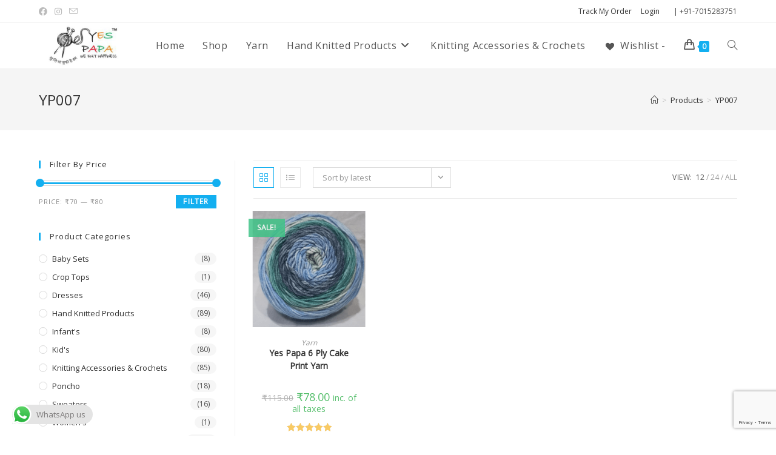

--- FILE ---
content_type: text/html; charset=utf-8
request_url: https://www.google.com/recaptcha/api2/anchor?ar=1&k=6LdzF24bAAAAAFcd51YgH-ZhDqZ7owhWLWNVD_uk&co=aHR0cHM6Ly95ZXNwYXBhaGFuZG1hZGUuY29tOjQ0Mw..&hl=en&v=N67nZn4AqZkNcbeMu4prBgzg&size=invisible&anchor-ms=20000&execute-ms=30000&cb=duvkhjp25hyq
body_size: 48760
content:
<!DOCTYPE HTML><html dir="ltr" lang="en"><head><meta http-equiv="Content-Type" content="text/html; charset=UTF-8">
<meta http-equiv="X-UA-Compatible" content="IE=edge">
<title>reCAPTCHA</title>
<style type="text/css">
/* cyrillic-ext */
@font-face {
  font-family: 'Roboto';
  font-style: normal;
  font-weight: 400;
  font-stretch: 100%;
  src: url(//fonts.gstatic.com/s/roboto/v48/KFO7CnqEu92Fr1ME7kSn66aGLdTylUAMa3GUBHMdazTgWw.woff2) format('woff2');
  unicode-range: U+0460-052F, U+1C80-1C8A, U+20B4, U+2DE0-2DFF, U+A640-A69F, U+FE2E-FE2F;
}
/* cyrillic */
@font-face {
  font-family: 'Roboto';
  font-style: normal;
  font-weight: 400;
  font-stretch: 100%;
  src: url(//fonts.gstatic.com/s/roboto/v48/KFO7CnqEu92Fr1ME7kSn66aGLdTylUAMa3iUBHMdazTgWw.woff2) format('woff2');
  unicode-range: U+0301, U+0400-045F, U+0490-0491, U+04B0-04B1, U+2116;
}
/* greek-ext */
@font-face {
  font-family: 'Roboto';
  font-style: normal;
  font-weight: 400;
  font-stretch: 100%;
  src: url(//fonts.gstatic.com/s/roboto/v48/KFO7CnqEu92Fr1ME7kSn66aGLdTylUAMa3CUBHMdazTgWw.woff2) format('woff2');
  unicode-range: U+1F00-1FFF;
}
/* greek */
@font-face {
  font-family: 'Roboto';
  font-style: normal;
  font-weight: 400;
  font-stretch: 100%;
  src: url(//fonts.gstatic.com/s/roboto/v48/KFO7CnqEu92Fr1ME7kSn66aGLdTylUAMa3-UBHMdazTgWw.woff2) format('woff2');
  unicode-range: U+0370-0377, U+037A-037F, U+0384-038A, U+038C, U+038E-03A1, U+03A3-03FF;
}
/* math */
@font-face {
  font-family: 'Roboto';
  font-style: normal;
  font-weight: 400;
  font-stretch: 100%;
  src: url(//fonts.gstatic.com/s/roboto/v48/KFO7CnqEu92Fr1ME7kSn66aGLdTylUAMawCUBHMdazTgWw.woff2) format('woff2');
  unicode-range: U+0302-0303, U+0305, U+0307-0308, U+0310, U+0312, U+0315, U+031A, U+0326-0327, U+032C, U+032F-0330, U+0332-0333, U+0338, U+033A, U+0346, U+034D, U+0391-03A1, U+03A3-03A9, U+03B1-03C9, U+03D1, U+03D5-03D6, U+03F0-03F1, U+03F4-03F5, U+2016-2017, U+2034-2038, U+203C, U+2040, U+2043, U+2047, U+2050, U+2057, U+205F, U+2070-2071, U+2074-208E, U+2090-209C, U+20D0-20DC, U+20E1, U+20E5-20EF, U+2100-2112, U+2114-2115, U+2117-2121, U+2123-214F, U+2190, U+2192, U+2194-21AE, U+21B0-21E5, U+21F1-21F2, U+21F4-2211, U+2213-2214, U+2216-22FF, U+2308-230B, U+2310, U+2319, U+231C-2321, U+2336-237A, U+237C, U+2395, U+239B-23B7, U+23D0, U+23DC-23E1, U+2474-2475, U+25AF, U+25B3, U+25B7, U+25BD, U+25C1, U+25CA, U+25CC, U+25FB, U+266D-266F, U+27C0-27FF, U+2900-2AFF, U+2B0E-2B11, U+2B30-2B4C, U+2BFE, U+3030, U+FF5B, U+FF5D, U+1D400-1D7FF, U+1EE00-1EEFF;
}
/* symbols */
@font-face {
  font-family: 'Roboto';
  font-style: normal;
  font-weight: 400;
  font-stretch: 100%;
  src: url(//fonts.gstatic.com/s/roboto/v48/KFO7CnqEu92Fr1ME7kSn66aGLdTylUAMaxKUBHMdazTgWw.woff2) format('woff2');
  unicode-range: U+0001-000C, U+000E-001F, U+007F-009F, U+20DD-20E0, U+20E2-20E4, U+2150-218F, U+2190, U+2192, U+2194-2199, U+21AF, U+21E6-21F0, U+21F3, U+2218-2219, U+2299, U+22C4-22C6, U+2300-243F, U+2440-244A, U+2460-24FF, U+25A0-27BF, U+2800-28FF, U+2921-2922, U+2981, U+29BF, U+29EB, U+2B00-2BFF, U+4DC0-4DFF, U+FFF9-FFFB, U+10140-1018E, U+10190-1019C, U+101A0, U+101D0-101FD, U+102E0-102FB, U+10E60-10E7E, U+1D2C0-1D2D3, U+1D2E0-1D37F, U+1F000-1F0FF, U+1F100-1F1AD, U+1F1E6-1F1FF, U+1F30D-1F30F, U+1F315, U+1F31C, U+1F31E, U+1F320-1F32C, U+1F336, U+1F378, U+1F37D, U+1F382, U+1F393-1F39F, U+1F3A7-1F3A8, U+1F3AC-1F3AF, U+1F3C2, U+1F3C4-1F3C6, U+1F3CA-1F3CE, U+1F3D4-1F3E0, U+1F3ED, U+1F3F1-1F3F3, U+1F3F5-1F3F7, U+1F408, U+1F415, U+1F41F, U+1F426, U+1F43F, U+1F441-1F442, U+1F444, U+1F446-1F449, U+1F44C-1F44E, U+1F453, U+1F46A, U+1F47D, U+1F4A3, U+1F4B0, U+1F4B3, U+1F4B9, U+1F4BB, U+1F4BF, U+1F4C8-1F4CB, U+1F4D6, U+1F4DA, U+1F4DF, U+1F4E3-1F4E6, U+1F4EA-1F4ED, U+1F4F7, U+1F4F9-1F4FB, U+1F4FD-1F4FE, U+1F503, U+1F507-1F50B, U+1F50D, U+1F512-1F513, U+1F53E-1F54A, U+1F54F-1F5FA, U+1F610, U+1F650-1F67F, U+1F687, U+1F68D, U+1F691, U+1F694, U+1F698, U+1F6AD, U+1F6B2, U+1F6B9-1F6BA, U+1F6BC, U+1F6C6-1F6CF, U+1F6D3-1F6D7, U+1F6E0-1F6EA, U+1F6F0-1F6F3, U+1F6F7-1F6FC, U+1F700-1F7FF, U+1F800-1F80B, U+1F810-1F847, U+1F850-1F859, U+1F860-1F887, U+1F890-1F8AD, U+1F8B0-1F8BB, U+1F8C0-1F8C1, U+1F900-1F90B, U+1F93B, U+1F946, U+1F984, U+1F996, U+1F9E9, U+1FA00-1FA6F, U+1FA70-1FA7C, U+1FA80-1FA89, U+1FA8F-1FAC6, U+1FACE-1FADC, U+1FADF-1FAE9, U+1FAF0-1FAF8, U+1FB00-1FBFF;
}
/* vietnamese */
@font-face {
  font-family: 'Roboto';
  font-style: normal;
  font-weight: 400;
  font-stretch: 100%;
  src: url(//fonts.gstatic.com/s/roboto/v48/KFO7CnqEu92Fr1ME7kSn66aGLdTylUAMa3OUBHMdazTgWw.woff2) format('woff2');
  unicode-range: U+0102-0103, U+0110-0111, U+0128-0129, U+0168-0169, U+01A0-01A1, U+01AF-01B0, U+0300-0301, U+0303-0304, U+0308-0309, U+0323, U+0329, U+1EA0-1EF9, U+20AB;
}
/* latin-ext */
@font-face {
  font-family: 'Roboto';
  font-style: normal;
  font-weight: 400;
  font-stretch: 100%;
  src: url(//fonts.gstatic.com/s/roboto/v48/KFO7CnqEu92Fr1ME7kSn66aGLdTylUAMa3KUBHMdazTgWw.woff2) format('woff2');
  unicode-range: U+0100-02BA, U+02BD-02C5, U+02C7-02CC, U+02CE-02D7, U+02DD-02FF, U+0304, U+0308, U+0329, U+1D00-1DBF, U+1E00-1E9F, U+1EF2-1EFF, U+2020, U+20A0-20AB, U+20AD-20C0, U+2113, U+2C60-2C7F, U+A720-A7FF;
}
/* latin */
@font-face {
  font-family: 'Roboto';
  font-style: normal;
  font-weight: 400;
  font-stretch: 100%;
  src: url(//fonts.gstatic.com/s/roboto/v48/KFO7CnqEu92Fr1ME7kSn66aGLdTylUAMa3yUBHMdazQ.woff2) format('woff2');
  unicode-range: U+0000-00FF, U+0131, U+0152-0153, U+02BB-02BC, U+02C6, U+02DA, U+02DC, U+0304, U+0308, U+0329, U+2000-206F, U+20AC, U+2122, U+2191, U+2193, U+2212, U+2215, U+FEFF, U+FFFD;
}
/* cyrillic-ext */
@font-face {
  font-family: 'Roboto';
  font-style: normal;
  font-weight: 500;
  font-stretch: 100%;
  src: url(//fonts.gstatic.com/s/roboto/v48/KFO7CnqEu92Fr1ME7kSn66aGLdTylUAMa3GUBHMdazTgWw.woff2) format('woff2');
  unicode-range: U+0460-052F, U+1C80-1C8A, U+20B4, U+2DE0-2DFF, U+A640-A69F, U+FE2E-FE2F;
}
/* cyrillic */
@font-face {
  font-family: 'Roboto';
  font-style: normal;
  font-weight: 500;
  font-stretch: 100%;
  src: url(//fonts.gstatic.com/s/roboto/v48/KFO7CnqEu92Fr1ME7kSn66aGLdTylUAMa3iUBHMdazTgWw.woff2) format('woff2');
  unicode-range: U+0301, U+0400-045F, U+0490-0491, U+04B0-04B1, U+2116;
}
/* greek-ext */
@font-face {
  font-family: 'Roboto';
  font-style: normal;
  font-weight: 500;
  font-stretch: 100%;
  src: url(//fonts.gstatic.com/s/roboto/v48/KFO7CnqEu92Fr1ME7kSn66aGLdTylUAMa3CUBHMdazTgWw.woff2) format('woff2');
  unicode-range: U+1F00-1FFF;
}
/* greek */
@font-face {
  font-family: 'Roboto';
  font-style: normal;
  font-weight: 500;
  font-stretch: 100%;
  src: url(//fonts.gstatic.com/s/roboto/v48/KFO7CnqEu92Fr1ME7kSn66aGLdTylUAMa3-UBHMdazTgWw.woff2) format('woff2');
  unicode-range: U+0370-0377, U+037A-037F, U+0384-038A, U+038C, U+038E-03A1, U+03A3-03FF;
}
/* math */
@font-face {
  font-family: 'Roboto';
  font-style: normal;
  font-weight: 500;
  font-stretch: 100%;
  src: url(//fonts.gstatic.com/s/roboto/v48/KFO7CnqEu92Fr1ME7kSn66aGLdTylUAMawCUBHMdazTgWw.woff2) format('woff2');
  unicode-range: U+0302-0303, U+0305, U+0307-0308, U+0310, U+0312, U+0315, U+031A, U+0326-0327, U+032C, U+032F-0330, U+0332-0333, U+0338, U+033A, U+0346, U+034D, U+0391-03A1, U+03A3-03A9, U+03B1-03C9, U+03D1, U+03D5-03D6, U+03F0-03F1, U+03F4-03F5, U+2016-2017, U+2034-2038, U+203C, U+2040, U+2043, U+2047, U+2050, U+2057, U+205F, U+2070-2071, U+2074-208E, U+2090-209C, U+20D0-20DC, U+20E1, U+20E5-20EF, U+2100-2112, U+2114-2115, U+2117-2121, U+2123-214F, U+2190, U+2192, U+2194-21AE, U+21B0-21E5, U+21F1-21F2, U+21F4-2211, U+2213-2214, U+2216-22FF, U+2308-230B, U+2310, U+2319, U+231C-2321, U+2336-237A, U+237C, U+2395, U+239B-23B7, U+23D0, U+23DC-23E1, U+2474-2475, U+25AF, U+25B3, U+25B7, U+25BD, U+25C1, U+25CA, U+25CC, U+25FB, U+266D-266F, U+27C0-27FF, U+2900-2AFF, U+2B0E-2B11, U+2B30-2B4C, U+2BFE, U+3030, U+FF5B, U+FF5D, U+1D400-1D7FF, U+1EE00-1EEFF;
}
/* symbols */
@font-face {
  font-family: 'Roboto';
  font-style: normal;
  font-weight: 500;
  font-stretch: 100%;
  src: url(//fonts.gstatic.com/s/roboto/v48/KFO7CnqEu92Fr1ME7kSn66aGLdTylUAMaxKUBHMdazTgWw.woff2) format('woff2');
  unicode-range: U+0001-000C, U+000E-001F, U+007F-009F, U+20DD-20E0, U+20E2-20E4, U+2150-218F, U+2190, U+2192, U+2194-2199, U+21AF, U+21E6-21F0, U+21F3, U+2218-2219, U+2299, U+22C4-22C6, U+2300-243F, U+2440-244A, U+2460-24FF, U+25A0-27BF, U+2800-28FF, U+2921-2922, U+2981, U+29BF, U+29EB, U+2B00-2BFF, U+4DC0-4DFF, U+FFF9-FFFB, U+10140-1018E, U+10190-1019C, U+101A0, U+101D0-101FD, U+102E0-102FB, U+10E60-10E7E, U+1D2C0-1D2D3, U+1D2E0-1D37F, U+1F000-1F0FF, U+1F100-1F1AD, U+1F1E6-1F1FF, U+1F30D-1F30F, U+1F315, U+1F31C, U+1F31E, U+1F320-1F32C, U+1F336, U+1F378, U+1F37D, U+1F382, U+1F393-1F39F, U+1F3A7-1F3A8, U+1F3AC-1F3AF, U+1F3C2, U+1F3C4-1F3C6, U+1F3CA-1F3CE, U+1F3D4-1F3E0, U+1F3ED, U+1F3F1-1F3F3, U+1F3F5-1F3F7, U+1F408, U+1F415, U+1F41F, U+1F426, U+1F43F, U+1F441-1F442, U+1F444, U+1F446-1F449, U+1F44C-1F44E, U+1F453, U+1F46A, U+1F47D, U+1F4A3, U+1F4B0, U+1F4B3, U+1F4B9, U+1F4BB, U+1F4BF, U+1F4C8-1F4CB, U+1F4D6, U+1F4DA, U+1F4DF, U+1F4E3-1F4E6, U+1F4EA-1F4ED, U+1F4F7, U+1F4F9-1F4FB, U+1F4FD-1F4FE, U+1F503, U+1F507-1F50B, U+1F50D, U+1F512-1F513, U+1F53E-1F54A, U+1F54F-1F5FA, U+1F610, U+1F650-1F67F, U+1F687, U+1F68D, U+1F691, U+1F694, U+1F698, U+1F6AD, U+1F6B2, U+1F6B9-1F6BA, U+1F6BC, U+1F6C6-1F6CF, U+1F6D3-1F6D7, U+1F6E0-1F6EA, U+1F6F0-1F6F3, U+1F6F7-1F6FC, U+1F700-1F7FF, U+1F800-1F80B, U+1F810-1F847, U+1F850-1F859, U+1F860-1F887, U+1F890-1F8AD, U+1F8B0-1F8BB, U+1F8C0-1F8C1, U+1F900-1F90B, U+1F93B, U+1F946, U+1F984, U+1F996, U+1F9E9, U+1FA00-1FA6F, U+1FA70-1FA7C, U+1FA80-1FA89, U+1FA8F-1FAC6, U+1FACE-1FADC, U+1FADF-1FAE9, U+1FAF0-1FAF8, U+1FB00-1FBFF;
}
/* vietnamese */
@font-face {
  font-family: 'Roboto';
  font-style: normal;
  font-weight: 500;
  font-stretch: 100%;
  src: url(//fonts.gstatic.com/s/roboto/v48/KFO7CnqEu92Fr1ME7kSn66aGLdTylUAMa3OUBHMdazTgWw.woff2) format('woff2');
  unicode-range: U+0102-0103, U+0110-0111, U+0128-0129, U+0168-0169, U+01A0-01A1, U+01AF-01B0, U+0300-0301, U+0303-0304, U+0308-0309, U+0323, U+0329, U+1EA0-1EF9, U+20AB;
}
/* latin-ext */
@font-face {
  font-family: 'Roboto';
  font-style: normal;
  font-weight: 500;
  font-stretch: 100%;
  src: url(//fonts.gstatic.com/s/roboto/v48/KFO7CnqEu92Fr1ME7kSn66aGLdTylUAMa3KUBHMdazTgWw.woff2) format('woff2');
  unicode-range: U+0100-02BA, U+02BD-02C5, U+02C7-02CC, U+02CE-02D7, U+02DD-02FF, U+0304, U+0308, U+0329, U+1D00-1DBF, U+1E00-1E9F, U+1EF2-1EFF, U+2020, U+20A0-20AB, U+20AD-20C0, U+2113, U+2C60-2C7F, U+A720-A7FF;
}
/* latin */
@font-face {
  font-family: 'Roboto';
  font-style: normal;
  font-weight: 500;
  font-stretch: 100%;
  src: url(//fonts.gstatic.com/s/roboto/v48/KFO7CnqEu92Fr1ME7kSn66aGLdTylUAMa3yUBHMdazQ.woff2) format('woff2');
  unicode-range: U+0000-00FF, U+0131, U+0152-0153, U+02BB-02BC, U+02C6, U+02DA, U+02DC, U+0304, U+0308, U+0329, U+2000-206F, U+20AC, U+2122, U+2191, U+2193, U+2212, U+2215, U+FEFF, U+FFFD;
}
/* cyrillic-ext */
@font-face {
  font-family: 'Roboto';
  font-style: normal;
  font-weight: 900;
  font-stretch: 100%;
  src: url(//fonts.gstatic.com/s/roboto/v48/KFO7CnqEu92Fr1ME7kSn66aGLdTylUAMa3GUBHMdazTgWw.woff2) format('woff2');
  unicode-range: U+0460-052F, U+1C80-1C8A, U+20B4, U+2DE0-2DFF, U+A640-A69F, U+FE2E-FE2F;
}
/* cyrillic */
@font-face {
  font-family: 'Roboto';
  font-style: normal;
  font-weight: 900;
  font-stretch: 100%;
  src: url(//fonts.gstatic.com/s/roboto/v48/KFO7CnqEu92Fr1ME7kSn66aGLdTylUAMa3iUBHMdazTgWw.woff2) format('woff2');
  unicode-range: U+0301, U+0400-045F, U+0490-0491, U+04B0-04B1, U+2116;
}
/* greek-ext */
@font-face {
  font-family: 'Roboto';
  font-style: normal;
  font-weight: 900;
  font-stretch: 100%;
  src: url(//fonts.gstatic.com/s/roboto/v48/KFO7CnqEu92Fr1ME7kSn66aGLdTylUAMa3CUBHMdazTgWw.woff2) format('woff2');
  unicode-range: U+1F00-1FFF;
}
/* greek */
@font-face {
  font-family: 'Roboto';
  font-style: normal;
  font-weight: 900;
  font-stretch: 100%;
  src: url(//fonts.gstatic.com/s/roboto/v48/KFO7CnqEu92Fr1ME7kSn66aGLdTylUAMa3-UBHMdazTgWw.woff2) format('woff2');
  unicode-range: U+0370-0377, U+037A-037F, U+0384-038A, U+038C, U+038E-03A1, U+03A3-03FF;
}
/* math */
@font-face {
  font-family: 'Roboto';
  font-style: normal;
  font-weight: 900;
  font-stretch: 100%;
  src: url(//fonts.gstatic.com/s/roboto/v48/KFO7CnqEu92Fr1ME7kSn66aGLdTylUAMawCUBHMdazTgWw.woff2) format('woff2');
  unicode-range: U+0302-0303, U+0305, U+0307-0308, U+0310, U+0312, U+0315, U+031A, U+0326-0327, U+032C, U+032F-0330, U+0332-0333, U+0338, U+033A, U+0346, U+034D, U+0391-03A1, U+03A3-03A9, U+03B1-03C9, U+03D1, U+03D5-03D6, U+03F0-03F1, U+03F4-03F5, U+2016-2017, U+2034-2038, U+203C, U+2040, U+2043, U+2047, U+2050, U+2057, U+205F, U+2070-2071, U+2074-208E, U+2090-209C, U+20D0-20DC, U+20E1, U+20E5-20EF, U+2100-2112, U+2114-2115, U+2117-2121, U+2123-214F, U+2190, U+2192, U+2194-21AE, U+21B0-21E5, U+21F1-21F2, U+21F4-2211, U+2213-2214, U+2216-22FF, U+2308-230B, U+2310, U+2319, U+231C-2321, U+2336-237A, U+237C, U+2395, U+239B-23B7, U+23D0, U+23DC-23E1, U+2474-2475, U+25AF, U+25B3, U+25B7, U+25BD, U+25C1, U+25CA, U+25CC, U+25FB, U+266D-266F, U+27C0-27FF, U+2900-2AFF, U+2B0E-2B11, U+2B30-2B4C, U+2BFE, U+3030, U+FF5B, U+FF5D, U+1D400-1D7FF, U+1EE00-1EEFF;
}
/* symbols */
@font-face {
  font-family: 'Roboto';
  font-style: normal;
  font-weight: 900;
  font-stretch: 100%;
  src: url(//fonts.gstatic.com/s/roboto/v48/KFO7CnqEu92Fr1ME7kSn66aGLdTylUAMaxKUBHMdazTgWw.woff2) format('woff2');
  unicode-range: U+0001-000C, U+000E-001F, U+007F-009F, U+20DD-20E0, U+20E2-20E4, U+2150-218F, U+2190, U+2192, U+2194-2199, U+21AF, U+21E6-21F0, U+21F3, U+2218-2219, U+2299, U+22C4-22C6, U+2300-243F, U+2440-244A, U+2460-24FF, U+25A0-27BF, U+2800-28FF, U+2921-2922, U+2981, U+29BF, U+29EB, U+2B00-2BFF, U+4DC0-4DFF, U+FFF9-FFFB, U+10140-1018E, U+10190-1019C, U+101A0, U+101D0-101FD, U+102E0-102FB, U+10E60-10E7E, U+1D2C0-1D2D3, U+1D2E0-1D37F, U+1F000-1F0FF, U+1F100-1F1AD, U+1F1E6-1F1FF, U+1F30D-1F30F, U+1F315, U+1F31C, U+1F31E, U+1F320-1F32C, U+1F336, U+1F378, U+1F37D, U+1F382, U+1F393-1F39F, U+1F3A7-1F3A8, U+1F3AC-1F3AF, U+1F3C2, U+1F3C4-1F3C6, U+1F3CA-1F3CE, U+1F3D4-1F3E0, U+1F3ED, U+1F3F1-1F3F3, U+1F3F5-1F3F7, U+1F408, U+1F415, U+1F41F, U+1F426, U+1F43F, U+1F441-1F442, U+1F444, U+1F446-1F449, U+1F44C-1F44E, U+1F453, U+1F46A, U+1F47D, U+1F4A3, U+1F4B0, U+1F4B3, U+1F4B9, U+1F4BB, U+1F4BF, U+1F4C8-1F4CB, U+1F4D6, U+1F4DA, U+1F4DF, U+1F4E3-1F4E6, U+1F4EA-1F4ED, U+1F4F7, U+1F4F9-1F4FB, U+1F4FD-1F4FE, U+1F503, U+1F507-1F50B, U+1F50D, U+1F512-1F513, U+1F53E-1F54A, U+1F54F-1F5FA, U+1F610, U+1F650-1F67F, U+1F687, U+1F68D, U+1F691, U+1F694, U+1F698, U+1F6AD, U+1F6B2, U+1F6B9-1F6BA, U+1F6BC, U+1F6C6-1F6CF, U+1F6D3-1F6D7, U+1F6E0-1F6EA, U+1F6F0-1F6F3, U+1F6F7-1F6FC, U+1F700-1F7FF, U+1F800-1F80B, U+1F810-1F847, U+1F850-1F859, U+1F860-1F887, U+1F890-1F8AD, U+1F8B0-1F8BB, U+1F8C0-1F8C1, U+1F900-1F90B, U+1F93B, U+1F946, U+1F984, U+1F996, U+1F9E9, U+1FA00-1FA6F, U+1FA70-1FA7C, U+1FA80-1FA89, U+1FA8F-1FAC6, U+1FACE-1FADC, U+1FADF-1FAE9, U+1FAF0-1FAF8, U+1FB00-1FBFF;
}
/* vietnamese */
@font-face {
  font-family: 'Roboto';
  font-style: normal;
  font-weight: 900;
  font-stretch: 100%;
  src: url(//fonts.gstatic.com/s/roboto/v48/KFO7CnqEu92Fr1ME7kSn66aGLdTylUAMa3OUBHMdazTgWw.woff2) format('woff2');
  unicode-range: U+0102-0103, U+0110-0111, U+0128-0129, U+0168-0169, U+01A0-01A1, U+01AF-01B0, U+0300-0301, U+0303-0304, U+0308-0309, U+0323, U+0329, U+1EA0-1EF9, U+20AB;
}
/* latin-ext */
@font-face {
  font-family: 'Roboto';
  font-style: normal;
  font-weight: 900;
  font-stretch: 100%;
  src: url(//fonts.gstatic.com/s/roboto/v48/KFO7CnqEu92Fr1ME7kSn66aGLdTylUAMa3KUBHMdazTgWw.woff2) format('woff2');
  unicode-range: U+0100-02BA, U+02BD-02C5, U+02C7-02CC, U+02CE-02D7, U+02DD-02FF, U+0304, U+0308, U+0329, U+1D00-1DBF, U+1E00-1E9F, U+1EF2-1EFF, U+2020, U+20A0-20AB, U+20AD-20C0, U+2113, U+2C60-2C7F, U+A720-A7FF;
}
/* latin */
@font-face {
  font-family: 'Roboto';
  font-style: normal;
  font-weight: 900;
  font-stretch: 100%;
  src: url(//fonts.gstatic.com/s/roboto/v48/KFO7CnqEu92Fr1ME7kSn66aGLdTylUAMa3yUBHMdazQ.woff2) format('woff2');
  unicode-range: U+0000-00FF, U+0131, U+0152-0153, U+02BB-02BC, U+02C6, U+02DA, U+02DC, U+0304, U+0308, U+0329, U+2000-206F, U+20AC, U+2122, U+2191, U+2193, U+2212, U+2215, U+FEFF, U+FFFD;
}

</style>
<link rel="stylesheet" type="text/css" href="https://www.gstatic.com/recaptcha/releases/N67nZn4AqZkNcbeMu4prBgzg/styles__ltr.css">
<script nonce="DpxvMNwf34Jf4htyYvpceQ" type="text/javascript">window['__recaptcha_api'] = 'https://www.google.com/recaptcha/api2/';</script>
<script type="text/javascript" src="https://www.gstatic.com/recaptcha/releases/N67nZn4AqZkNcbeMu4prBgzg/recaptcha__en.js" nonce="DpxvMNwf34Jf4htyYvpceQ">
      
    </script></head>
<body><div id="rc-anchor-alert" class="rc-anchor-alert"></div>
<input type="hidden" id="recaptcha-token" value="[base64]">
<script type="text/javascript" nonce="DpxvMNwf34Jf4htyYvpceQ">
      recaptcha.anchor.Main.init("[\x22ainput\x22,[\x22bgdata\x22,\x22\x22,\[base64]/[base64]/[base64]/ZyhXLGgpOnEoW04sMjEsbF0sVywwKSxoKSxmYWxzZSxmYWxzZSl9Y2F0Y2goayl7RygzNTgsVyk/[base64]/[base64]/[base64]/[base64]/[base64]/[base64]/[base64]/bmV3IEJbT10oRFswXSk6dz09Mj9uZXcgQltPXShEWzBdLERbMV0pOnc9PTM/bmV3IEJbT10oRFswXSxEWzFdLERbMl0pOnc9PTQ/[base64]/[base64]/[base64]/[base64]/[base64]\\u003d\x22,\[base64]\\u003d\\u003d\x22,\[base64]/Dl8O3w4UtZsOfw43CtlPDscOGCMKQdMOfwrHDkUfCnMK2XsOdw7jDhhdfw4ZVbMOUwqrDpVovwrkCwrjCjnXDhDwEw4/CsnfDkTwMDsKgAhPCuXtIK8KZH0UoGMKOJ8KOVgfCvC/Dl8OTYEJGw7lnwpUHF8KZw7nCtMKNd1XCkMObw5kow68lwqZCRRrCl8Opwr4Xwp/[base64]/CvVPCtXbCsMOxBwfCqMKEQU/Du8ODPsKTR8KXIMOkwpLDjzXDuMOiwq0uDMKuS8O1B0ooeMO4w5HCi8KUw6AXwqDDpyfClsO/FDfDkcKYeUNswoLDl8KYwqo+wrDCgj7CjcOQw79IwpbCicK8P8Kow5Ehdk8hFX3DjMKRBcKCwrzCrmjDjcKCwovCo8K3wo/DoTUqAC7CjAbCjHMYCilBwrIjZcK3CVlnw53CuBnDm3/Cm8K3NsKKwqIwbsO1wpPCsEPDjzQOw5XCt8KhdkILwozCon98Z8KkLGbDn8O3A8O0wpsJwoIgwpoXw4/DgiLCjcKAw744w57CssKiw5daQB3ChijChMOtw4FFw47CtXnClcOiwo7CpSx9T8KMwoRIw4gKw75gSUPDtU5lbTXCv8OJwrvCqFpGwrgMw58QwrXCsMOdZMKJMk7DjMOqw7zDr8OhO8KOTAPDlSZNTMK3I018w53DmG/[base64]/[base64]/[base64]/LHXCssKgcCARFsKmRTfCusKXQcOKwoXDmxEUwr/Dk3QpIMK6J8OjfXQhwpzDiTUZw5k4EQoQDGUGGsKDMVw2w7VOw4TChRUAUSbCi2HCpMKbcXIYw65awo5EHcOGA2xQw7LDu8KUw4Qyw73DqVPDi8OFGD46fh8Vw7kdUsKVw7XDvD0Vw4bCowoMcBXDjsOfw4HChsOJwqo7woPDpBFxwqjCrMOmFsKJwr0/wrXDqBbDjcONEw5pNcKrwpU6WUUnw6I6Z0ImGMOIF8OLw7TDucOTJjkRFzU/[base64]/Dj8KewptOA3YEfMO9Wx7CrcOzDC/[base64]/wrZVLcKjwroyb8KKwpsDw4XDkx/[base64]/w41ub8KEwpjCgkDDhFLDsMOJw4kmw50yX8OKwrrCliU0w6AHK1UewrNhDg00U2pewqJCX8K1O8KBXVUIb8KtbBLCoXnCjTbDh8KxwqjDs8O/wqRhwqorb8OyWsO1HikvwoV0wqdrDUDDqcOpAmtzwo7DsUzCtjTCpVzCrTLDm8OXwpx3wr9bwqEzSgrDt1XDuRnCp8ODVhwKVsO/XGIlcWzDonocOALCoydJI8OKwqMcWSExdG3Dj8KTFxUhwqjCsVXDqsKyw7VOLXXDpMKLCnPDp2UoWMK2F3cVw7rDjnXDisK2w44Qw44xPMO5X1XCm8KRw5hNcV/[base64]/CvcKENcO9w5zDlEbCqsK4IcKSN8KLQUxpwr04YsK4U8OKOcK6wqzDvnHDosKew4MNIsOpG3/DmEx9wrc4ZMOHEwpra8KMwqpzFnTCuGjDs1/CkhLCl0xIwrdOw6TDjAXCrA5Xwq82w7nClA7DmcOTV13CpHHCmcOawrbDmMKxDWvDosKMw48BwqTDicKJw5fDjDpqOxkZw5dQw4cEDRHCpCsLwq7CicO7H3AlJcKGwoDCjGEwwpxeY8OxwrI8f2/[base64]/CuMOSQERuSjYswq4LER0WUcOyXFwNHlE/GixPE8OgGMOqJMKpKcK2wp4xPcOJI8O2RWzDksKbJQDCnHXDoMKUbcOTXmVWEsKHbhHCqsOhZMOgw4BQbMOkTGjCsGUracK6wrfCtH3DhMKlLgQKCwrCgy8Mw4g5TMOpw43DljUrwq0wwpLCiCLCsG/[base64]/K8OKBD7DpMKOHMO5YCPDrcKxwrV4wpHDmsKGw4PDqSvCoyjDv8KUXSDDp1bDs20mwoTCuMOJwr8+wprCmMOQNcOkwovDiMKOw653KcKew5PDn0fDukbDvnrDuj/Do8O/dcKbwq/DqsO6wonCmsO0w6jDrVjCh8OLEsOVcCvCmMOrNMKaw7UHAmNxCMOjeMKncw8eZELDmcOGw5fCo8Ouwp8Gw6oqAQLChFfDnXbDtMOfwprDu20Sw5oyX2Zow7nDpGnDu3tMHDLDlxRUw5nDuDbCsMKmwoDDhxnCq8K9w69Hw6YIwrZUwpXDjMOIw4/CnBBoDTB6TR4hwqvDgMO+w7PCmcKmw7LDsG3CtwwxcwJrLcKkKmbCgQ4Yw7LCk8KhJ8OHwoZwJ8KBwpHCncK8wqYBw7HDicODw6HCrsK8Y8KvSGfCgMOUw7jCvyXDhxjDucK1w7jDlD9Lwqgew51rwprDgcOLUwpGQCrCuMKuET/Dg8Kfw5jDh1ICw5DDvWjDpMKHwpjCmGjCoBc6LGc3wq/Di17CoUEZa8KOwo8JPWPDhUlVFcKOw4PDkRZdwqfCi8KJYCnCqTHDmcKuY8OPR03DkcOaERwNQ1cvWUJzwovCpiDCkhFmwqnCiQbCixtZIcKww7vDqVvDgScvw5/Dj8KHDxDCt8O+X8OCCHkBQBLDjSVAwoYiwrbDnADDtQofwr/DvMOyVcKDPcKKw4vDq8KVw5xbIsOjLcKBIl/CsSjDvVoSLArCqcOpwqEbcDJSw6XDq2xyLA7ConknJMK7YF8Gw5PCpS/[base64]/DpCLDgDDDjMOMwrfCk8KGwro0UsO/w7xtOAbDsnXCmXnCgHjDhBZwWQDDjsKIw6XDoMKLwqXCkmN6a33CjkRefMK/w7bDssK2woPCph7DmhUGZXcFMH9DbFfChGzCrMKYwrrCrsKsD8KQwpzCvcODdU/Du0DDpljDm8O0NMOhwpPCucKnw4DCuMOiGxESw7lew5/DnQpiwqnCisKIw5Y0w74Xw4DChsKZJC/DrXLCosORwpkFwrIPRcKtwobDjUPDuMKHw6fDtcKgIhLDtMOUw6XDhwjCqcKBS2DCpVg6w6DCmsOnwrA/OcObw6DCimdBw5JNw73CmcKYccOEIm/Cv8O7UEHDnkg/[base64]/CocOow5HCiWLDj8OQVMK4F8O3XwDCjMOqeMO/PMKvSRjDrTAiUXzCk8OFccKJwrzDmcK0AMOOw5cow44ywr3DkSBYYh3DjW7CsxppOcOla8KrWcOKPcKSM8K4wqkEw53DlQ7CvsO7TsOXwpbCoHfCk8OOwoIJcGYzw4cXwqbCvAbDqjPDgT4RYcODHcOww6IAAcKtw5w4Vm/CpEs1wpLDhG3CjTlYTEvDgMO7H8KiO8OtwoJBw5cDP8KBLEdawprDh8OVw67CosKeLmklXcOGUcKRw6rDs8OrIcKLF8KRwoNgFsO/dsOfdMOPPsKKasOjwoDCrDJpwrhYd8OvLG9dFcOYwoTDnxXDqx1Nw6bDklrDmMKRwofDvBHCnsKXwonDtsKsPcO/[base64]/[base64]/LcOxOz58wpZbG3R5ZTM1wqxeUmojw74Xw65aXsOjwoxwWcO0wrHCi19ZTsKhwrzCmsO0Y8OPW8OeWFHCoMKiwoRow64DwqJzZcOMw5Z8w6vCk8KHMsKFbl3CmsKSwoHDmcK9Q8OXHsO+w7QVwoRfYn0zwp3DpcOSwpvClRvDrcONw5pEw6vDnm/CrhhcZcOpwrjDk3t/Pm7CunZpB8OxAsKPA8KGOXLDuw18woTCj8OSHkDCikAXVMK2PcKpwoo1dFDDuSBhwqnCuxRUw4HDjxwBbsK8SMORM1zCrMOqwoTDtiTDv1EsGcOsw7HDtMOfIzTCgsK6McO/w419YkTDgygJwpHDpC4RwohFwoNgwo3Cj8Omwp/CiwYawrTDlTpURsKrG1AhX8O7Wnt9woJDw6okcGjDtAbCpsK3w5dew7fDkMKOw6dWw7Now4RYwqDDqcOvb8OsRQhEEQDDi8KJwrMywq7DksKGwrIrUx9oUkg5w45SWMOFw7ZzS8K1UQRBwqzCncOgw7zDgEFkwqUOwrzDlRHDtg1AGsK8w47DtsKqwrR/HCjDmAnDtsKTwrR8woQIwrF0wqg8wog2RQ/[base64]/w6UGwrjDtG1eS00dwr/CjMK8PsOhKMOOw4o7UWnCihPCgGVVwqJyF8KAw6rDmMKnB8KBSHvDj8ObZ8OKI8KRAW3CkMOww6fDuDfDthR8w5Y1ZsKswosdw6HDjcKzOQfCpcK7wrBSPAx5wrIiSApmw7tJU8Ovwo3Do8O6W14WJ13Dt8Obw6DDmjPClsODVsKkFWDDtcKFNE/CqjhXNS0wc8KMwqrDs8KZwr7DoxRCL8KnLl/CtmFKwqlCwr3CtMK6WgluHMKuf8KwVU3DoT/DhcOHITxcVV45wqzDnEzDglrCnBfDnMOfHsKnLcKowrXCoMOQMANywrXCv8OiEXNGw4HCncOow4jDqMKxOMKFdAdew70ow7QZwqHDr8KMwrIXHyvCn8OXw5sibio2wpE/F8KITjPCrnd3am5Rw49mXMOMX8Kxw6cIw4NXB8KKWx5iwpRmwrbDvsKbdEtfw6fCssKrwpTDucOzHX/DlmMXw7zDkxsmTcO8EF8/Rl3DmgDChEY6w4gwKWt+wrpsacOIVyFBw6HDvivDocK6w4BpwqjCsMOfwrnCkWUlNMKwwrDChcKIQcKMXSjCjEfDqU3DtsOge8Kyw7k3wq/DqxM+wrFpwqjCi0sbw7rDj27Dr8OfwonCt8OscsOlYT12w4fDg2c7GMKVw4o5w69zw6ptHSssacKZw7B1Fg1mwokVw6jDmy0DeMOnJk4KKyvCjUbDozh5w6d/[base64]/ChFLDvwcxw4jClMKjw4DDpMOYccOkwoshIyhXScORwr7CjC4rEi7Ci8OCQXhrwqbDgBBgwo4fUsKBC8OUO8OMT0sRDsKxwrXCpQglw5QqHMKZwrgNX1jCvsOCwqbCnsKfacOZVA/DhwYxwq4aw6FMJTXCrMKjBcKYw74pfsK1N0zCtsKjwrPCjgs/w7xccMKswp5KRsKLb0p5w64twp3Cl8Ofw4dhwoETwpYmUk/[base64]/CssKdwofDkcKXV1ZdMx4wK0pbNWLDvMKhwpwTw597IMKgIcOuw7PCtsOyOsOzwq3Ck10XGMKCLWXCjxoAw5XDukLCl1kpasOYw60Ow6zCgmc+BjXDo8O1w48TA8OBw6LDp8OvC8K7wpAAJBzCim/DghBKw4bCqUdkRMKbFFDDiRlJw5hfcMO5E8KpNsOLch0AwrwQwqJ2w6cGw7Jlw4PDp1EgaVQxOsKpw5ZBLMK6wrDDgcO7NcKpwqDDpS8bL8KxM8K/WSPCrSxWw5dLw5rCkTlKCA4Rw67Cn0Z/w6wxF8KcP8O0IXstFwY5wrzCmXEkwrXChVrDrTbDmsKoTivCk1FeQsKRw6Fowo9cA8O6MUgIUMOuQMKGw79Iw4g/JAx6dcO+w77Dk8OvO8KfKzLCocKkHMKTworCtsOYw5gJwoLDu8OowqZpAzUiw6/DscO5TXnCr8OjR8ONwo4pW8OwDU1OainDhcKwC8KJwrnCnMOnY3/ClRfDklXCrxpQb8OXFcOrw4rDhsOpwoEQwqEGSD1uEMOqwqAeMcODXwnCmcKMK0vDmhUoRmp8N1XCosKKwo84FwjDhsKRYW7DkRzDmsKsw5FgMMO/[base64]/DnQrCjcK5w7MMw4AYw7/DnMKpJcK0DA/DksObRcO9Z1nChcO5Iw/Dtl9jYxvDmArDpFcibcOwP8KDwonDvcKRXsKywqUVw6o2THdMw5U/w5DCi8OscMKfw7Qawrs9MMK/woLCmsOiwpkJDsKqw4p+wpDDrWDCjcKqwp7Cm8KqwptVJMKABMKgwrjDvjPCvsKcwpckPDcGX3LCl8KaEXM5d8ObaHnCo8KywqXDm0dWw6PChWjDiUbCvChjFsKiwpHCrUxbwoPCoCxiwrjDoWnClMOTf0QZwp/[base64]/M8O2w5fCt8OCwp/Cn0vChwrDm8OFdMKrQF1Rwo8eNTxnAcKVwqIqHMOsw7LCoMOiKFEuWsKXwofCp2dZwr7CsyLCkRc9w4BJFAAxw5rDszVBf0fCnhJ1w6HCgXLCimYBw5k1D8Opw6jCuBnDicKAwpITwovCq1UXwqtHQsKnQ8KJQMOZbn3DlyYGN1IkPcOlBiQWwq3CmQXDvMKYw5/CqcK/[base64]/[base64]/Dm8KdfjvCgyQ0e1hULzI0wotnwqUpwohEw7N2B0TClk/CgsK2wqcZw6Ngw6fDg0ESw6rCuC3DicK2w5vCvXLDiUzCssOfOWZbacOrwol+w7LCmcKlwos9wpRTw6cIG8OEwpvDtcOfF1/CgsOLwpkow5jDsRMAw7jDs8OmInwTdQrCiB9gf8KLazjCocKWw7nCpnLCnMOwwpTDisKFw4M/M8KvR8OHXMKawqjDgFI1wqdYwr7Cmjk+E8K0X8KKchXCuVMcJsK3wo/[base64]/DrcKWA2ogwqLCj8Kdw7vDjcOjwp3Ck1A8wq3CrwXCr8OHNlN1ZXYhwqLClsOGw4jCqMOYw6ENd0RXREAEwr/[base64]/ClcOfDcKawofCsSdIwqorf1/CjsKtw7nDvsKqA8OKY3/[base64]/ChMOYwoHCusKEJXshwqseYsOzADzDqMKewrlqIB5lwobCmmPDryhVGcOAwrNJwpVIWsKpScO+wpjDkX85bAQKUnDDvATCpnbDgMKdwobDg8KxOsKxAUgUwoPDgxcZG8K4wrXCpUwpIErCvwhpwoNbIMKOKXbDtMONC8K1STphQxVcEsOHB2nCtcOLw7ItN1E/wpLChklAw7zDhMObTic2UgNcw6N3wqjCscOhw63CkALDmcOpJMOfw4jCsg3DkkjDrC9fQMKlUArDqcKdbsOZwqoOwr3CiRfCuMKhwrtIwqt/wrzCq2B7VcKQN18dw6V7w7cewovCti9uQ8Kdw7lrwp3DisO5w4fCtRM6E1fDl8KSwqZ9wrHDliljVMKjMcKDw4gAw5IeSVfDlMOZwpjCuzhow57Ch1s9w4DDpXYLwpDDrHxRw49FNy3CskfDpcKYwo/Cg8K4w6pUw5fCpcKmXV7DocOWbMOkwqQ/[base64]/WHXDvTrDiMKkRsKpwrbCgcK6UFLCpsO/bFTDksKSc3x9BsK+SMOHwo/DgyzDqMKQw6/DmMOawrXDpiRjEDF9w5IFQ2/[base64]/DtcONNz4kbAzCkldAwqfDpQ/Do8OHasKTC8O7cRpfIMKaw7LDksORw49EKMOJfMKdWcO0IMKOwrQawqwXwq/CqUwMwrLDvlVbwojCgghDw6jDil9fdUpye8KuwqEdA8KTOMOqacO6LsO/SDEMwoplASrDgMOjwqbCkWPCtVQaw5d3CMOTEcK5wqvDrnBtTcOww5jCmntOw6fCj8OkwpZ+w4XCrcK9FjbCssOtb3kuw5rCp8KYw5gRwpA2w5/DpiR8w4fDvAZ/w67Cn8OEP8KTwq53QMKYwpUHw7o9w7vDj8O5w69OI8O/[base64]/w4Upw4fCrxbCh2XCkMOGw4jChcO7J1cZY8KTwq3CmArDv3NFesOOEcKyw5woAMK4wpHDisKNw6XDqcO/N1ACLSbClgXCtsOmwrDDlCovw4PCksOmCnvCpsK3SsOqf8O5wqLDkzLDsjs+bFzCqzQSwq/DgXFSf8KESsKVenTCknHCjUtJQsO9FMK/wqDCoEhww6rCk8K6wrppLgTCnmh1HD/[base64]/DrlPDg8OKw7Y0bkc8wrNkDsKETsKvwrEuwrdnKcO4w7bDo8OAFcKMw6JNGQ7CqFBhCcODYDrCtmE8woHCiGUpw5ZePMOLVUbCohTDnMOKbDLComkgwoN6e8KkL8KVXE86ZkLCoknCsMOOTXTCqGjDiUVZBcKEw5Msw43CvsK2bC54J0o9AsO8w7bDvcOWwpDCrlI/w7dBQS7DicKTDCPCm8O3w7g/[base64]/N1YieMOGw7LDocO7NFnDtlrCshd/GsKSw6bDgcKHwovDv3AbwpvDrMOoMcO9w6k7YQ/[base64]/w4FbQQ1dwoLDmUlwwqInYsOGw7HCmG97w7/DqcKRA8KkKQXCujbCi153w4JUwrogT8OxUGxrwojClMOTwrnDj8OGwp/CncOvKsK0N8KMw6DCncKnwq3DicKHJsO7wpM5wpFIQcKKw6/Ck8Ktw5bCrsKsw5nCqgJQwpLCuVlOBjDCsizCohxWwpzCoMOfesO7wqHDosKQw5ITf0jCsB7CvcKrwr7CoDI1w6AcRcO3w4DCvMKywp3Ch8KJOMOuWMK0w4LDlcOcw4/[base64]/wr3CmwnDvMKgbArDkxHCsHVqWMOqJwzDrcOpw7IHwr/[base64]/DiGDDsxRWw7RQNWPCkMO2w6TClMKBw67CtcO3X8KZUcOnw5rCjFnCl8KVwq1JwonCmz19wozDusKxGTZdwqnCtHfDnTnCtcOFwr/Cr0AdwotAwpjCosKKFcOLWsKIX35AeDlCdMKywqoyw4wben48bMOwDXhTflvDvWRmdcOmdzJkH8O1cl/CmS3CjzoYwpU8w5zDl8K+wqp9wqPCsDYYMkB+wrvDo8Ktw6TDuW/ClAPDrMO1w7R2wr/Dnl97wqrCpynDi8KIw6TDgmoywpIFw4dZw5fCgUfCr2TDglPDh8KJLzbDtsKhwp/CrgENwpEyA8KBwopcIcKMAcOIw4LCn8OtLRPDg8K3w6Bhw59Nw5vCihZlfFTDkMOdw7nCti1vb8OiwrXCjsK8IgHCo8OZw7F6D8Orw4k2HMKPw7sMKcKLZxXCncKyBMOde2XDpmRlwpZ1YWTCh8Kqw5TDi8OQwrrDncOsMGIpw5/DicOswrdoTGLCnMK1eU3Di8KFeEbDucKBw5EaWMKed8KOwpB8Gk/DqMOuw7XDvCrCicOCw7nCpXDDr8OBwrIHaHRBL1EuwqbDlcOpRDPDuVIWWsO0wq1Zw70NwqZpB2fCqsOMHlzCtMKAMMOuw6DDrDdkw6nCpXd6wqBewpDDglXDg8OPwox5KsKGwofCr8O/w7fCnsKEwql+FxrDuAd2e8O3wrfCucO6w6bDicKbw5PCgsKVN8OPQGDCmsOBwo89IVl0GMOvP0zCssKHwpDCo8OQd8Khwp/DkGvDksKqwqjDm1Vew7/CnMK5FsKANMOUdFVsCMKFRhFVJgzCkWUqw65wZSl5F8OKw6/CkHPDqXDDksO8V8OIf8OEwoHClsKLwqfCgBkGw4N+w5AjEVwSwoHCusKtA0NuccKMwpUEA8KlwoDDsjXDlMKuSMKFbsKRDcKTdcKGwodqwqdSw5AZw5EHwr9KVj/Dgw/[base64]/DtXnDmcKywoXCvMOGw4Yxw4PCjMKNw4TCulhxMsKQw7XDqsKPw5twQ8Osw53Cn8OGwqMgDcK9QizCtg0FwpjCv8ODAETDvz92w7JwPg4ScUDCpMKDTCEnwpBzwpEIfT11Rk0rw5rDiMKhwr01wqI0M2cvTMKsPjBOKsKxwr/ClsKkYMOQXsOyw7LClMKqJ8OLQsKZw4MzwpoUwobCmsKDw744wpxGwobDh8KBC8KrXsKSXQrCl8Kgw5ABV3nCqMO3Q2vDhzfDmCjCjWoUNR/CqA/[base64]/CoCEIwrTDtj8DMCfCvybClMO3ZsK0woIkUxzDhcO2bmgjw7fCnMO6w4DCicKaVcOGwqRvC2/CtsOVYV09wq7ChFjCqcKAw7PDuT/DmkPCncKjZGdiE8K1w5oBL1LDksO+wqt/[base64]/[base64]/CiMOewqfDgTfDnMKzw7APw7cSw4HCi1fDqW7Dk3pRbcKlwpZlw6XCiTTDp2fDhmEoJV/DoxrDrXQsw6UKQXPClsOew5nDicOSwrFHA8OmDcOKL8OOXcKhwqgOw54wP8OKw4UDwonDr30QfsOjd8OOIsKGADXCr8K0Bj/CtMKYwoDCtVHCu3MveMODwpXClTkTcht6w7zCtsOXwogQw4obwoPCgT0ywo3Dk8OdwoA3N3jDo8KvJUBTEmHDpMKAw7g/[base64]/PsOvwqXCqzXCpgRCw6ZYwrNJBG9Zw47CunDCqw/DtsKTw5tvw4o2QMKEw7x0wpnDpMK0NVfDn8OpR8KmMsK5w4/[base64]/DkHczX03Cu8Ohdl/DqMKZw5LDiChSwp7CqsOPwrQ+w7TCgcKHw6fCtMOeacOvZxdeFcOJw7kSZ2rDo8O4wpvClBrDlsKQw77Dt8OUQEQPbVTCmmfDhcKPRX/DgCXDiQ/DlsOnw590wr1fw7/CusK1wp7CuMKDcjzDt8KJwo58Ah0/wrgmOcOiNMK7JsOCwqpuwrTDscOvw5d/c8KiwonDmSMFwpXDrcOeeMKowqkvdsOMNMKLDcKrMsOzw6rCrwnDoMK5OsKFXxDCtQ/ChFUBwppew67DsXPCul7CrsKVT8OdPgjDucObEcKMXMO+Hi7CuMOrwpbDklpfA8OYHMKMw4fDgiHDs8OzwozCg8KzW8O8w5HCvMOHwrLDuTQtQ8O2dcKiXVtPTsK/YDjDr2HDuMKYLcOKQsOsw6HDk8O8DBrDicKmwqzCrWJdw5nCmxMBdMOyHChvwqPCrQDDp8K8wqbCrMO4w4h7McOFwqfCi8KQOcOew78QwqXDjsK5woDCvcKNTSsdwpMzUFLDrQPCqzLDlWPDv0TDl8O2eCIzwqbChELDkHw7SQzDjMO/N8OawrDCtsKmHsOIwrfDg8OQw4pBVGokR2BtFl0awoHCjsO4w7fDhDdwcFZEwobDhzw3dsOCbxlAWsOnD2sdbn/CicK8wqQrM1bDtjXChiLCs8KNecKpw6ZIScOnw7TCpXrDlz/DpjrDvcKrUWAuwqM6wqLCoWnCiB47w5cSDwAFJsKcIsKxwovCicKhYAbDlsKIbsKAwoEmG8OUw7x1wqjCjgILXMO6fiFAYcOKwqFdwoPCqAfCmVg9CmvCiMKfwoIlwoXConjCpsKtwqZ0w6tTLgrCnDk+wqPDtcOaTMKkw7Eyw4B/[base64]/ChsKiwqDCliDCmBoqw4ELZg9KwqfCjTRJwp5hw7zCosKSw4nDsMOzPEl8wq1RwqR4N8KrYAvCpRXCikFiw6LCucOGKsKleTBlwrFRwq/[base64]/P3QsFMO0w7V8TcKyw7TCpcOaDMKTPcOgwqTCt3IILhBMw6t9U1TDuw3DuHAQwr/[base64]/Cu8Kqw48vwooIwqjDl03DvGHCqMOXSsKnwoczYSl2e8OsbsKSbnxUfX5QZsOME8OSb8OSw4JBDwVqwp/[base64]/DlhjDpUYZw7jDhcORRikDfMOBwpfCnl16w6waR8O7w5PCvsKzwrLCtGPDlmEYcmFXBMKiCsKzPcOFM8Krw7I/w60NwqURf8KdwpB0OsOAK3ZsAsKkwo0/[base64]/CtippAF/DlMODw6DDq8K+w6LDo0XDuMKLV2jCu8OKw6bDhsOJw5lPNgQcw5RFfMKEw4hdwrRsJcKAczbCusK+wo3DmMONwpDCjylaw5p/YsOCw47CvAnCtMOVTsOWw4lowp4nw4dNw5FGAW/Cj0MZw4FwXMOyw6AjYcKwbsKcKQBLw5jDvg/CnVTCo3fDlnjCujbDnERxaybCgXfDk05cEcO5woQSwpFKwoY/wrt4w59/[base64]/CoBDDgjUUBMOmHGnDiMKTBSjDgggnEsKbwrjDp8KBd8KuF3pmw6ZzIsKvw4DCncKdw6fCg8Kzfig+wrrCoS5wBcKYwpTCmRo6CQ/DnsKdwqIow5TCgXRyA8KRwpLDtibDtmdUwp3CmcOPw7/CvsONw4Nbf8OfVnsOe8OpYH5rOjBTw4vDlyVDw6pnwqtRworDozhMwr3CijY1wrxTwqRjRATDqsKuwqgxw50NYiVcwrNsw7XCscOgZSZ1VV/CkH3DlMKWwrDDl3ouw4gYw7HDlBvDpsKIw6rCg3ZIw61ew4ZcasKyw7fCrz/DtHxpRFtYw6LCkxjDrHbDhRFIw7LDinPCqBgBwqwYwrTDuBLCkcO1fsKdw47CjsK2wrMSSSddwqw0EsK3wrTDvTPCocKzw4UuwpfCuMKsw5PCrS9PwrXDqzkaYcKMLVtewrXDk8K+w7LDiRsAWsOqAsKKw5t1fcKeKUpvw5YpWcOkwoFZw7ERw6jDtGE/[base64]/W8OkeMOzwpXDjxozwoXDlgFnw6PDq8KXwoZVwqzCk2TCn3vCrcKnScKCKMOhw7ZhwpJ1wrPClMObYkErUTDCjMKOw7wDw5XCsV0bwqJILMK3w6PDnsKQDcOmw7XDt8K9wpALwoktZ0plwpZGEAvCkA/[base64]/Dn8K9VcKhwpHDrsKtwrHDtsOrw7DDoTDCvmB/w7zCt2lpNcOJwps9wq7CiRnCpMK2ecKwwrTDksO4O8OywrhqSC/[base64]/HsKLw43CtW3DumPCtcKIwoDDn2xYWDQOwoFlwpTCnVnDmQTChRZNw6jCi3XDqUrCqTbDpsOFw69+w6IaLzTDhMOtwqI4w6kHPsKMw7rDgcOCwrfCuiR4wrfCjsKuDMO3wpvDtMOmw49vw5DCucKyw4Y6wo3CncO/[base64]/[base64]/CqMKMw5Upw4PDp8OTZcOXO8KJZMKdcMOXwqILc8ODO2UUPsKfw6XCgsO7wqTCvcKww7/Cg8OCO3t6LmHDlMO2G0hqchAYACp0w7rCh8KnODrCjMOvMm/[base64]/ChMOsVMOvSsKna8KQwpzCicKgfsKXwoxBwogbeMOqwr5rwo86WQ12wrJ3w6XDvsO2wokowqfCtcOhw7h9w4bDjybDl8Odwo3CsG0bVsOUwqTDtl1Dw6dYd8Ozw4kpKsKzNQdcw5g/PcOSPhcdw7o5w6pPwpZHKRplCj7DhcOZUiTCpT4uw7vDqcOIw7fDuWbDmmLCncOiw6F/w5vDhWVwX8O7w5oIw6PCuB/DuwvDkcOjw4rCgk/[base64]/[base64]/[base64]/DhMOOwq3CrkdIGcKgVkcNwpzDicKsFMKPJsKDwqFewqvCqQMww7c/[base64]/CrsOYEcKzw5nCv1/DqsKVaT3Dm8O5VTx9wrteY8O2W8OyA8O/EMKuwonDrQhSwrJbw4YWwo49w53CpcOSwpXDkV/DjXjDjkVDY8OGM8O1woliw4TDnAHDpcOrdsOww4YeTWonw5YXwq4jYMKMw4Q7HC8rw7jCknY3UcOedRXCnDxfw648JS3DnsKMScOQw7/DgHAvw7LDtsKwSQPCnksPw6dGL8OEWsOcfSpoBcOow43DvcONJQlkeTUawojCpnXDq2PDv8O0QW0pDcKuGcOwwp17MsOCw5XClBLCiCfCgjjCokJ+woE3antEwr/CmsOsYEHDp8Oyw7TDokx/wpd7w5DDlA/DvsKrD8Kew7HDhMKJw4DDjGDDtcOFw6JcI3bCjMKywo3Dmm9Zw7wYNkLDqSdzNsKQw43DiG1Xw6d2LHHDksKLSE9iR2sAw57CmsOuREHDuyl6wrM/wqXCrsOCWcORPcKUw7l3w4pOMMOnw67Cs8K5FR/CgkvDjhgrwqbDhAhVFsOkcAl8BmFSwq7CqsKtJ0pSdxLCrcKywoVow4zCnMONVcORWsKIw6XCkQxpNFjDsQgLwqJ1w77Cj8O3RBZTwrHCgWtVw7/Co8OCC8O3f8KnfBtbw5zDphjCqnHCkVFxX8K0w4BwWycPw5t8Ti7CjgIUcsOTwo3CsQBww47CnjrCg8OcwrXDhTHDvsKaOMKtw5fDozbDtMO4wrnCvnvClxhwwpE9wpk7envChMO7w4TDssODDcOFFmvDj8OdezxpwocucGjDii/DgQoYHsOPNFzDkk/ClcKywr/CoMOIeXI1wpDDi8KCwoVKw7g7w4zCtxDChsKAwpdvwpRywrJPwrZKY8KzKVnCpcO0wpLCocKbZ8KDw5XCvGdXXcK7aH3CvyJ/e8KCe8OCw7hfA0JdwoZqwqHDlcOZaEfDnsKkZ8OyU8OOw7bCuQxIBMKuwp5dTS7CjGnDvynCqMKnw5gIHD3DpcKQwpzDvTR3UMOkwqbDjsK/TkLDocOvwopgOnB7w6FJw6TDh8OPKsOLw6vCm8KjwoY6wq9gwr8mwpfDnMOtZ8OMVHbCrcO8bFAraX7CgiYycxbCq8KWUcOowoIVw51fw5Jow4HChcKdwqR4w5fCnMKiw45Iw67DqMKOwoUhK8OHLMOiYcOqG3huAxXChsO0DcK1w4nDucKBwrXCr3gUwobCtWcIbF/Cr3/DlXzCtMO9BTzDlcKdFxVCw6DCkMK2w4R2UsKQwqEMw6I6w74+SDcxZsKswrcKwrLCnH3DtMOLXQ7CoBDCjcKcwp1DcEtoEQ/[base64]/CjWFAwpzDosOVw6QidSdIOsOgCD84wplUEsOXw4zCk8OYwpMcwojDvjAywqt7w4ZfUxBbJsO2DxzDqwLCh8KUw4ALw4Qww5UELClzPsKffRvDt8K4NMKrBWJgBxPDtGYcwp/[base64]/CkcOsw7zCmsOAw6BUcW1iU8OJRy7CucOicj4NwqRGw7PDu8OGwqLCosOJwrXDpCx/w6zDocKmw5Z8wqzDsTt3wqDCucK4w49Xwrc1DsKRLcODw6/Dk0hpYC1lwrrDm8K4wpXCnFjDp0vDkzTCsHfCpynDnHEowqMVRBXCscKBw47CpMKvwpwzJQ/CgsK4wovDuEd0BcKMw4DCpC1ewrtTHFw1w507J3HCmm4zw6wKEVJkw5zCqlsrwoYbEsK2RivDrWLChsOMw7/Dj8KJUMKzwokOwrzCvcKIw6hBBcOrwpjCqMKZGMK8UQXDksKMKwbDhQxLacKKwoXCvcOxR8OLRcKiwojCj2/[base64]/T27DpMKwOj9vax0aw7hywodbMFrDr8OrJ1XDnsOfc30iwpIwEsKVwr7DlSDCrXXDihvDtcKUw5rCkMOHFsODRkHDiCxpw7xMa8O7w5I/w7RSLcOMHRrDsMK0ZMODw5vDj8KiQWM+F8KZwoTDmHQ2wqvChl3Dg8OcGMOBGC/DtRvDpwjDvsOgNFbDrwo5wqx3BEh6BsOGw6g7CMO5w6TCgDLDlnvCrMKBwqPDiA9Tw4XDgwV6NMKBwr3DqCnCiwJyw4DConoswr3Ch8K7Y8OPd8K4w4HCjm5mdi7DrVlcwrRhQg3Cgwshwq7CisO/[base64]\\u003d\x22],null,[\x22conf\x22,null,\x226LdzF24bAAAAAFcd51YgH-ZhDqZ7owhWLWNVD_uk\x22,0,null,null,null,1,[21,125,63,73,95,87,41,43,42,83,102,105,109,121],[7059694,304],0,null,null,null,null,0,null,0,null,700,1,null,0,\[base64]/76lBhnEnQkZnOKMAhmv8xEZ\x22,0,0,null,null,1,null,0,0,null,null,null,0],\x22https://yespapahandmade.com:443\x22,null,[3,1,1],null,null,null,1,3600,[\x22https://www.google.com/intl/en/policies/privacy/\x22,\x22https://www.google.com/intl/en/policies/terms/\x22],\x22Fd6+Vq0oLVJlrbay+rxiMG+1+u9Pnk58S+ZgAyiyVGU\\u003d\x22,1,0,null,1,1769677697510,0,0,[184],null,[183,238,95,66],\x22RC-Zt5NfO1UjQoddw\x22,null,null,null,null,null,\x220dAFcWeA5cOSXOx-q3qTVC89AIsjWjzZjn8ItITCqAhJ7CrJFTEZSsHMZEjy4jgNBi7yt81k_sI5xdI6MB1OzwflNRzrdmhe1-_g\x22,1769760497516]");
    </script></body></html>